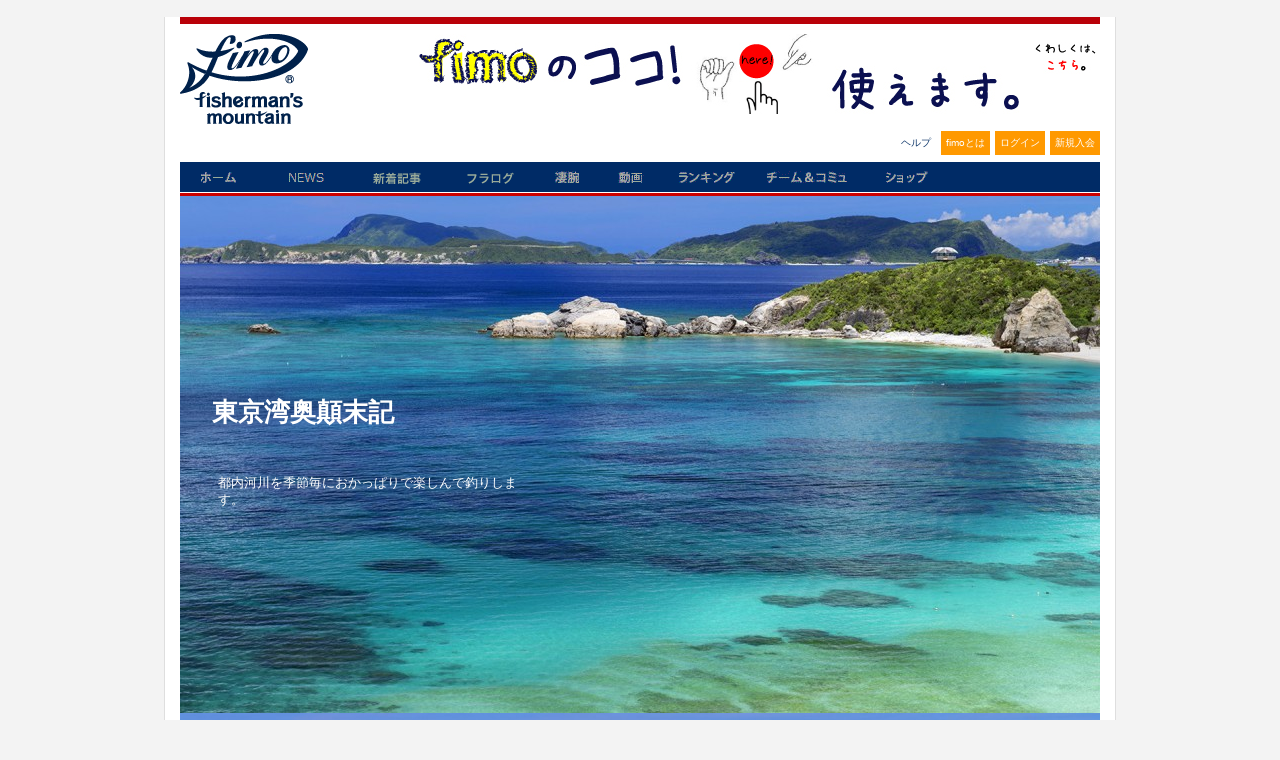

--- FILE ---
content_type: text/html; charset=UTF-8
request_url: https://www.fimosw.com/u/fa8f8f366e?y=2013&m=11
body_size: 33458
content:
<!DOCTYPE html PUBLIC "-//W3C//DTD XHTML 1.0 Transitional//EN" "http://www.w3.org/TR/xhtml1/DTD/xhtml1-transitional.dtd">
<html xmlns="http://www.w3.org/1999/xhtml" xml:lang="ja" lang="ja" dir="ltr" xmlns:og="http://ogp.me/ns#" xmlns:mixi="http://mixi-platform.com/ns#" xmlns:fb="http://www.facebook.com/2008/fbml">
<head>
<meta http-equiv="Content-Type" content="text/html; charset=UTF-8" />
<meta http-equiv="Content-Style-Type" content="text/css" />
<meta http-equiv="Content-Script-Type" content="text/JavaScript" />
<meta http-equiv="X-FRAME-OPTIONS" content="DENY" />
<meta name="title" content="東京湾奥顛末記" />
<meta name="description" content="釣果情報・シーバス、メバル、イカ、チヌ、青物、ヒラメ、マゴチ...ソルトアングラー支援サイト、日本最大のWEB釣り大会『凄腕』、釣り動画fimoTVなど（会員登録無料）" />
<meta name="keywords" content="fimo,フィーモ,釣り,ソルトルアー,アングラー,シーバス,釣り人,釣りログ,釣果" />
<meta name="language" content="ja" />
<meta name="robots" content="noarchive" />
<title>東京湾奥顛末記</title>
&nbsp;
<style>
.container_iframeYouTube {
  position: relative;
  width: 100%;
  max-width: 400px;
}

.container_iframeYouTube img {
  width: 100%;
  height: auto;
}

.container_iframeYouTube .btnPlay {
  position: absolute;
  background-color: transparent;
  top: 50%;
  left: 50%;
  transform: translate(-50%, -50%);
  -ms-transform: translate(-50%, -50%);
  color: white;
  font-size: 16px;
  padding: 12px 24px;
  border: none;
  cursor: pointer;
  border-radius: 5px;
  text-align: center;
}
/* .iframeYouTube {
  aspect-ratio: 16 / 9;
} */

</style>
  <script type="text/javascript">
    $(function(){
      $('.iframeYouTube, .btnPlay').click(function(){
        var id = $(this).attr('data-id');
        $("#"+id).replaceWith('<iframe  style="width: 180px; aspect-ratio: 16 / 9" src="//www.youtube.com/embed/'+id+'?autoplay=1&mute=1" frameborder="0" title="Youtube" allowfullscreen></iframe>');
      });
    });
  </script>

<meta name="twitter:card" content="summary" />
<meta property="og:title" content="東京湾奥顛末記" />
<meta property="og:type" content="website" />
<meta property="og:url" content="https://www.fimosw.com/u/fa8f8f366e?y=2013&m=11" />
<meta property="og:site_name" content="海のルアー釣り！ブログ＆SNS＠fimo" />
<meta property="og:description" content="釣果情報・シーバス、メバル、イカ、チヌ、青物、ヒラメ、マゴチ...ソルトアングラー支援サイト、日本最大のWEB釣り大会『凄腕』、釣り動画fimoTVなど（会員登録無料）" />
<meta property="og:image" content="https://www.fimosw.com/img/fb_logo.gif" />
<meta property="og:locale" content="ja_JP" />
<meta property="fb:app_id" content="309906535748957" />
<meta property="fb:admins" content="673480346" />
<link rel="stylesheet" type="text/css" media="screen, print" href="/css/init.css" />
<link rel="stylesheet" type="text/css" media="screen, print" href="/css/common.css" />
<link rel="stylesheet" type="text/css" media="screen, print" href="/css/custom.css?1668668548" />
<link rel="stylesheet" type="text/css" media="screen, print" href="/css/hack.css" />
<link rel="stylesheet" type="text/css" media="screen, print" href="/css/pg.css?1274439116" />
<link rel="stylesheet" type="text/css" media="screen" href="/css/smoothness/jquery-ui-1.8.2.custom.css" />
<link rel="stylesheet" type="text/css" media="screen" href="/fancybox/jquery.fancybox-1.3.1.css" />
<link rel="stylesheet" type="text/css" media="screen, print" href="/css2/ja/pc/1769706450/blog/index.css" />
<script type="text/javascript" src="/js/jquery-1.4.2.min.js"></script>
<script type="text/javascript" src="/js/jquery-ui-1.8.13.custom.min.js"></script>
<script type="text/javascript" src="/js/jquery.cookie.js"></script>
<script type="text/javascript" src="/fancybox/jquery.easing-1.3.pack.js"></script>
<script type="text/javascript" src="/fancybox/jquery.fancybox-1.3.1.pack.js"></script>
<script type="text/javascript" src="/js/cornerz.js"></script>
<script type="text/javascript" src="/js/interface.js?1300251996"></script>
<script type="text/javascript" src="/js/pg.js?1480395985"></script>
<script type="text/javascript" src="/js/custom.js?1441861816"></script>

<script async src="https://www.googletagmanager.com/gtag/js?id=G-FFF4HYWBY9"></script>
<script>
  window.dataLayer = window.dataLayer || [];
  function gtag(){dataLayer.push(arguments);}
  gtag('js', new Date());

  gtag('config', 'G-FFF4HYWBY9');
</script><link rel="alternate" type="application/rss+xml" title="Rss2.0" href="https://www.fimosw.com/rss2/ja/fa8f8f366e" /><link rel="alternate" type="application/rss+xml" title="Rss" href="https://www.fimosw.com/rss/ja/fa8f8f366e" /><link href="/img/common/favicon.ico" rel="shortcut icon">
</head>

<body class="culture-ja" spellcheck="false">
<div id="culture-ja">
<div id="module-blog">
<div id="action-index">

<div id="container">
<div id="header" class="main_frame">
<div id="vQ7YujAd" class="blog-index-guestHeader-wrapper "><h1><a href="/" title="fimo"><img src="/img/common/logo.gif" alt="fimo"/></a></h1>
<div id="headerBnr"> <script type="text/javascript" >
 banners.push(93);
 </script>
 <a href="https://www.fimosw.com/u/admin/zd3jnhdu3xz4tc" target="_blank" onclick="$.get('/banner.php?mode=click&id=93');">
 <img src="/p/V9QEn9FUhrUrCChFrNFj_681_80-ef9ea80a.jpg" width="681" height="80" /> </a>
</div><!--END #headerBnr-->

<ul id="myNv">
  <li id="helpBtn"><a href="/guide/help" title="ヘルプ">ヘルプ</a></li>
  <li id="aboutBtn"><a href="/special/fimoabout" title="fimoとは">fimoとは</a></li>
  <li id="loginBtn"><a href="/login" title="ログイン">ログイン</a></li>
  <li id="registBtn"><a href="/new/step1" title="新規入会">新規入会</a></li>
</ul>

<ul id="globalGustNv" class="clearfix">
  <li id="homeBtn"><a href="/" title="ホーム">ホーム</a></li>
  <li id="newsBtn"><a href="/fimo_news/index" title="ニュース">NEWS</a></li>
  <li id="tsurilogBtn"><a href="/search/u" title="新着記事">新着記事</a></li>
  <li id="getfishBtn"><a href="/getfish/main" title="フラログ">フラログ</a></li>
  <li id="sugoudeBtn"><a href="/sugoude" title="釣り大会">凄腕</a></li>
  <li id="tokushuBtn"><a href="//www.youtube.com/user/fimotv" target="_brank" title="fimo動画">動画</a></li>
  <li id="rankingBtn"><a href="/ranking/blogAccessEntry/kengen/member" title="ランキング">ランキング</a></li>
  <li id="communityBtn"><a href="/search/s" title="チーム＆コミュ">チーム＆コミュ</a></li>
  <li id="shopBtn"><a href="http://fimo.shop16.makeshop.jp/" title="fimoショップ" target="_blank">fimoショップ</a></li>
</ul><!--END #globalNv-->
</div>
<div id="uMKEbkUM" class="blog-headerImg-wrapper ">
<!-- ヘッダーエグゼクティブ切り替え設定 -->


	<div id="blogHeaderImg">
      <h2 id="blogTitle"><a href="/u/fa8f8f366e" >東京湾奥顛末記</span></a></h2>
		<p id="blogSummary">都内河川を季節毎におかっぱりで楽しんで釣りします。

</p>
      
	</div>

	<style type="text/css">
	#blogHeaderImg{

			background:url(/p/623phdcxuj2ohsb9jubk_920_517-275d5365.jpg);

					height: 530px;
		
		}
	</style>



<!-- その他共通スタイル設定 -->

<style type="text/css">
/*-- 背景色・画像設定　--*/
#content{
						background:#66CCFF url("/p/8w8z4e9fknjncazsg3oo_920_690-cacee9e3.jpg");
			}

/*-- サイドメニュー 半透明設定--*/



/*-- タイトル色設定--*/
.entryUnit h3,
#sub1 h3{
	background:#10386B;

	}

/*-- 文字カラー設定--*/

.entryUnit h3 a,
.entryUnit h3 a:link,
.entryUnit h3 a:visited{
	color: #fff;
	}
.blog-headerImg-wrapper #blogSummary,
.blog-headerImg-wrapper #blogTitle a,
.blog-headerImg-wrapper #exblogHeaderImg{
	color: #fff;
	}

</style>

<style>
.entryBody,
.catStatus,
.searchKeyword,
.objName,
.access{
	color: ;
	}
#sub1 a:link{
	color: ;
	}
#sub1 a:visited{
	color:;
	}
#sub1 a:active{
	color:;
	}
#sub1 a:hover {
	color:;
	}

.entryUnit a:link{
	color: ;
}
.entryUnit a:visited{
	color: ;
}
.entryUnit a:active{
	color: ;
}
.entryUnit a:hover{
	color: ;
}

.entryFoot{
	background: ;
	}

#sub1 h3,
#entryList h3 a{
	color:;
	}

.entryFoot{
	color:;
	}

#sub1 .sideMenu{
  border:1px solid ;

      background-color: #fff;
  }


#content 
.entryUnit{
  border:1px dotted ;
  }

.entryUnit{
      background-color: #fff;
  }

#commentList h4,
#trackbackList h4,
#showEdit h4{
	background:#10386B;

	color: #fff;
	}

</style>
</div>
</div><!--END #header-->

<div id="content" class="clearfix">
<div id="sub1" class="main_frame">
<div id="2xapU5GU" class="blog-parts-wrapper left-parts"><div id="EOeLjGVC" class="blog-profile-wrapper sideMenu"><h3>プロフィール</h3>
<div id="profile">
  <p class="objImg"><img src="/p/5w2nyk7zbgbmskwkbnwh_150_150-944b3bf5.jpg" width="150" height="150" /></p>
  <p class="objName">ダイキリ</p>
  <p class="objName">東京都</p>
  <p class="toProfile"><span class="" >プロフィール詳細</span></p>
</div><!--END  #profile -->
</div>
<div id="ejxOAD4I" class="blog-calender-wrapper sideMenu"><h3 class="dheader sheader">カレンダー</h3>
<div class="calender">
  <p class="month">
  <a href="/u/fa8f8f366e?y=2013&m=10&d=">&lt;&lt;</a>
  2013/11 
  <a href="/u/fa8f8f366e?y=2013&m=12&d=">&gt;&gt;</a>
  
  </p>
  <table>
  <tr>
    <th class="sun">日</th>
    <th>月</th>
    <th>火</th>
    <th>水</th>
    <th>木</th>
    <th>金</th>
    <th class="sat">土</th>
  </tr>
      <tr>
          <td>
                                 </td>
          <td>
                                 </td>
          <td>
                                 </td>
          <td>
                                 </td>
          <td>
                                 </td>
          <td>
                  1              </td>
          <td>
                  2              </td>
        </tr>
      <tr>
          <td>
                  3              </td>
          <td>
                  4              </td>
          <td>
                  5              </td>
          <td>
                  6              </td>
          <td>
                  7              </td>
          <td>
                  <a href="/u/fa8f8f366e?y=2013&m=11&d=8">8</a>
              </td>
          <td>
                  9              </td>
        </tr>
      <tr>
          <td>
                  <a href="/u/fa8f8f366e?y=2013&m=11&d=10">10</a>
              </td>
          <td>
                  11              </td>
          <td>
                  12              </td>
          <td>
                  <a href="/u/fa8f8f366e?y=2013&m=11&d=13">13</a>
              </td>
          <td>
                  14              </td>
          <td>
                  15              </td>
          <td>
                  <a href="/u/fa8f8f366e?y=2013&m=11&d=16">16</a>
              </td>
        </tr>
      <tr>
          <td>
                  17              </td>
          <td>
                  18              </td>
          <td>
                  19              </td>
          <td>
                  <a href="/u/fa8f8f366e?y=2013&m=11&d=20">20</a>
              </td>
          <td>
                  21              </td>
          <td>
                  22              </td>
          <td>
                  23              </td>
        </tr>
      <tr>
          <td>
                  24              </td>
          <td>
                  25              </td>
          <td>
                  26              </td>
          <td>
                  27              </td>
          <td>
                  28              </td>
          <td>
                  29              </td>
          <td>
                  30              </td>
        </tr>
    </table>
 </div><!--END  #calender -->
</div>
<div id="MINHcl3B" class="blog-search-wrapper sideMenu"><h3 class="dheader sheader">検索</h3>
<div class="blogSearch" >
  <form method="get" action="/u/fa8f8f366e" >
  
  <p class="searchKeyword">
  <label for="keyword">キーワード</label>:  <input type="text" name="keyword" class="text_form" id="keyword" />  </p>
  <p class="submitWrp"><input type="submit" class="submitBtn"  value="検索する"/></p>
  </form>
</div>
</div>
<div id="2Xu3m4qM" class="blog-recent-wrapper sideMenu"><h3>最近の投稿</h3>
<div id="recentEntry">
  <ul>
      <li><a href="/u/fa8f8f366e/yxid2byn7g5nzx"> 湾奥   遠征3</a></li>
      <li><a href="/u/fa8f8f366e/yxid2bysrozoh7"> 湾奥 スマホ～テスト</a></li>
      <li><a href="/u/fa8f8f366e/yxid2byubmafx9"> 湾奥　ゴロタもボウズ</a></li>
      <li><a href="/u/fa8f8f366e/yxid2bynd5uein"> 湾奥　風以外無し</a></li>
      <li><a href="/u/fa8f8f366e/yxid2byi26vz46"> 湾奥　遠征Ⅱ</a></li>
    </ul>
</div><!--END  #recentEntry -->
</div>
<div id="AcV2fzkZ" class="blog-tags-wrapper sideMenu"><h3 class="dheader sheader">タグ</h3>
<div id="category">
  <ul>
    <li><a href="/u/fa8f8f366e?blog_tag_id=4nbf18pvtiyo">電車でGO</a></li>
    <li><a href="/u/fa8f8f366e?blog_tag_id=4nbf18p66zz2">バチ用ルアー色々</a></li>
    <li><a href="/u/fa8f8f366e?blog_tag_id=4nbf18pp9bb5">ショアラインシャイナーSL10FG</a></li>
    <li><a href="/u/fa8f8f366e?blog_tag_id=4nbf18psxwzd">近所のポイント</a></li>
    <li><a href="/u/fa8f8f366e?blog_tag_id=4nbf18pztr7i">ウルングマ９０</a></li>
    <li><a href="/u/fa8f8f366e?blog_tag_id=4nbf18pbcby2">フラグマ９０</a></li>
    <li><a href="/u/fa8f8f366e?blog_tag_id=4nbf18p7p7m7">トラビス７</a></li>
    <li><a href="/u/fa8f8f366e?blog_tag_id=4nbf18pi2khx">マリブ ７８</a></li>
    <li><a href="/u/fa8f8f366e?blog_tag_id=4nbf18pfn74u">エスクリム９９</a></li>
    <li><a href="/u/fa8f8f366e?blog_tag_id=4nbf18petmcm">Ｋ－ＴＥＮ</a></li>
    <li><a href="/u/fa8f8f366e?blog_tag_id=4nbf18pfoatg">ガポッツ</a></li>
    <li><a href="/u/fa8f8f366e?blog_tag_id=4nbf18pfzk5t">コモモⅡ６５</a></li>
    <li><a href="/u/fa8f8f366e?blog_tag_id=4nbf18pdz93x">ソラリア</a></li>
    <li><a href="/u/fa8f8f366e?blog_tag_id=4nbf18pbdjwj">ガルバ　７３</a></li>
    <li><a href="/u/fa8f8f366e?blog_tag_id=4nbf18pj53cp">FLR 8</a></li>
    <li><a href="/u/fa8f8f366e?blog_tag_id=4nbf18p6whda">その他</a></li>
    <li><a href="/u/fa8f8f366e?blog_tag_id=4nbf18p8gaod">日記</a></li>
  </ul>
</div><!--END  #category -->
</div>
<div id="sPbTs4sQ" class="blog-category-wrapper sideMenu"><h3 class="dheader sheader">ジャンル</h3>
<div id="category">
  <ul>
    <li><a href="/u/fa8f8f366e?cat=1">日記/一般</a></li>
    <li><a href="/u/fa8f8f366e?cat=2">釣行記</a></li>
    <li><a href="/u/fa8f8f366e?cat=19">凄腕参戦記</a></li>
    <li><a href="/u/fa8f8f366e?cat=3">釣り具インプレ</a></li>
  </ul>
</div><!--END  #category -->
</div>
<div id="LNXFYfGH" class="blog-archive-wrapper sideMenu"><h3 class="dheader sheader">アーカイブ</h3>
<div id="archive">
  <div>
          <p>
      <a href="/u/fa8f8f366e?y=2018&m=5">
      2018年 5月 (6)      </a>
    </p>
          <p>
      <a href="/u/fa8f8f366e?y=2018&m=4">
      2018年 4月 (4)      </a>
    </p>
          <p>
      <a href="/u/fa8f8f366e?y=2018&m=3">
      2018年 3月 (4)      </a>
    </p>
          <p>
      <a href="/u/fa8f8f366e?y=2018&m=2">
      2018年 2月 (1)      </a>
    </p>
          <p>
      <a href="/u/fa8f8f366e?y=2018&m=1">
      2018年 1月 (4)      </a>
    </p>
          <p>
      <a href="/u/fa8f8f366e?y=2017&m=12">
      2017年12月 (2)      </a>
    </p>
          <p>
      <a href="/u/fa8f8f366e?y=2017&m=11">
      2017年11月 (7)      </a>
    </p>
          <p>
      <a href="/u/fa8f8f366e?y=2017&m=10">
      2017年10月 (4)      </a>
    </p>
          <p>
      <a href="/u/fa8f8f366e?y=2017&m=9">
      2017年 9月 (7)      </a>
    </p>
          <p>
      <a href="/u/fa8f8f366e?y=2017&m=8">
      2017年 8月 (10)      </a>
    </p>
          <p>
      <a href="/u/fa8f8f366e?y=2017&m=7">
      2017年 7月 (4)      </a>
    </p>
          <p>
      <a href="/u/fa8f8f366e?y=2017&m=6">
      2017年 6月 (2)      </a>
    </p>
          <p>
      <a href="/u/fa8f8f366e?y=2017&m=5">
      2017年 5月 (6)      </a>
    </p>
          </div>
    <p class="showjavascript more" style="display:none; cursor:pointer;" onclick="$('#archive_more').show();$(this).hide()">さらに表示</p>
    <div class="hidejavascript" id="archive_more">
        <p>
      <a href="/u/fa8f8f366e?y=2017&m=4">
      2017年 4月 (5)      </a>
    </p>
          <p>
      <a href="/u/fa8f8f366e?y=2017&m=3">
      2017年 3月 (2)      </a>
    </p>
          <p>
      <a href="/u/fa8f8f366e?y=2017&m=2">
      2017年 2月 (4)      </a>
    </p>
          <p>
      <a href="/u/fa8f8f366e?y=2017&m=1">
      2017年 1月 (5)      </a>
    </p>
          <p>
      <a href="/u/fa8f8f366e?y=2016&m=12">
      2016年12月 (3)      </a>
    </p>
          <p>
      <a href="/u/fa8f8f366e?y=2016&m=11">
      2016年11月 (7)      </a>
    </p>
          <p>
      <a href="/u/fa8f8f366e?y=2016&m=10">
      2016年10月 (5)      </a>
    </p>
          <p>
      <a href="/u/fa8f8f366e?y=2016&m=9">
      2016年 9月 (4)      </a>
    </p>
          <p>
      <a href="/u/fa8f8f366e?y=2016&m=8">
      2016年 8月 (3)      </a>
    </p>
          <p>
      <a href="/u/fa8f8f366e?y=2016&m=7">
      2016年 7月 (4)      </a>
    </p>
          <p>
      <a href="/u/fa8f8f366e?y=2016&m=6">
      2016年 6月 (5)      </a>
    </p>
          <p>
      <a href="/u/fa8f8f366e?y=2016&m=5">
      2016年 5月 (8)      </a>
    </p>
          <p>
      <a href="/u/fa8f8f366e?y=2016&m=4">
      2016年 4月 (5)      </a>
    </p>
          <p>
      <a href="/u/fa8f8f366e?y=2016&m=3">
      2016年 3月 (6)      </a>
    </p>
          <p>
      <a href="/u/fa8f8f366e?y=2016&m=2">
      2016年 2月 (8)      </a>
    </p>
          <p>
      <a href="/u/fa8f8f366e?y=2016&m=1">
      2016年 1月 (3)      </a>
    </p>
          <p>
      <a href="/u/fa8f8f366e?y=2015&m=12">
      2015年12月 (4)      </a>
    </p>
          <p>
      <a href="/u/fa8f8f366e?y=2015&m=11">
      2015年11月 (9)      </a>
    </p>
          <p>
      <a href="/u/fa8f8f366e?y=2015&m=10">
      2015年10月 (7)      </a>
    </p>
          <p>
      <a href="/u/fa8f8f366e?y=2015&m=9">
      2015年 9月 (10)      </a>
    </p>
          <p>
      <a href="/u/fa8f8f366e?y=2015&m=8">
      2015年 8月 (12)      </a>
    </p>
          <p>
      <a href="/u/fa8f8f366e?y=2015&m=7">
      2015年 7月 (6)      </a>
    </p>
          <p>
      <a href="/u/fa8f8f366e?y=2015&m=6">
      2015年 6月 (8)      </a>
    </p>
          <p>
      <a href="/u/fa8f8f366e?y=2015&m=5">
      2015年 5月 (11)      </a>
    </p>
          <p>
      <a href="/u/fa8f8f366e?y=2015&m=4">
      2015年 4月 (3)      </a>
    </p>
          <p>
      <a href="/u/fa8f8f366e?y=2015&m=3">
      2015年 3月 (5)      </a>
    </p>
          <p>
      <a href="/u/fa8f8f366e?y=2015&m=2">
      2015年 2月 (5)      </a>
    </p>
          <p>
      <a href="/u/fa8f8f366e?y=2015&m=1">
      2015年 1月 (3)      </a>
    </p>
          <p>
      <a href="/u/fa8f8f366e?y=2014&m=12">
      2014年12月 (1)      </a>
    </p>
          <p>
      <a href="/u/fa8f8f366e?y=2014&m=11">
      2014年11月 (1)      </a>
    </p>
          <p>
      <a href="/u/fa8f8f366e?y=2014&m=10">
      2014年10月 (4)      </a>
    </p>
          <p>
      <a href="/u/fa8f8f366e?y=2014&m=9">
      2014年 9月 (8)      </a>
    </p>
          <p>
      <a href="/u/fa8f8f366e?y=2014&m=8">
      2014年 8月 (2)      </a>
    </p>
          <p>
      <a href="/u/fa8f8f366e?y=2014&m=7">
      2014年 7月 (6)      </a>
    </p>
          <p>
      <a href="/u/fa8f8f366e?y=2014&m=6">
      2014年 6月 (8)      </a>
    </p>
          <p>
      <a href="/u/fa8f8f366e?y=2014&m=5">
      2014年 5月 (3)      </a>
    </p>
          <p>
      <a href="/u/fa8f8f366e?y=2014&m=4">
      2014年 4月 (3)      </a>
    </p>
          <p>
      <a href="/u/fa8f8f366e?y=2014&m=3">
      2014年 3月 (3)      </a>
    </p>
          <p>
      <a href="/u/fa8f8f366e?y=2014&m=2">
      2014年 2月 (3)      </a>
    </p>
          <p>
      <a href="/u/fa8f8f366e?y=2014&m=1">
      2014年 1月 (2)      </a>
    </p>
          <p>
      <a href="/u/fa8f8f366e?y=2013&m=11">
      2013年11月 (5)      </a>
    </p>
          <p>
      <a href="/u/fa8f8f366e?y=2013&m=10">
      2013年10月 (3)      </a>
    </p>
          <p>
      <a href="/u/fa8f8f366e?y=2013&m=9">
      2013年 9月 (12)      </a>
    </p>
          <p>
      <a href="/u/fa8f8f366e?y=2013&m=8">
      2013年 8月 (8)      </a>
    </p>
          <p>
      <a href="/u/fa8f8f366e?y=2013&m=7">
      2013年 7月 (5)      </a>
    </p>
          <p>
      <a href="/u/fa8f8f366e?y=2013&m=6">
      2013年 6月 (7)      </a>
    </p>
          <p>
      <a href="/u/fa8f8f366e?y=2013&m=5">
      2013年 5月 (10)      </a>
    </p>
          <p>
      <a href="/u/fa8f8f366e?y=2013&m=4">
      2013年 4月 (12)      </a>
    </p>
          <p>
      <a href="/u/fa8f8f366e?y=2013&m=3">
      2013年 3月 (9)      </a>
    </p>
          <p>
      <a href="/u/fa8f8f366e?y=2013&m=2">
      2013年 2月 (8)      </a>
    </p>
          <p>
      <a href="/u/fa8f8f366e?y=2013&m=1">
      2013年 1月 (4)      </a>
    </p>
          <p>
      <a href="/u/fa8f8f366e?y=2012&m=12">
      2012年12月 (2)      </a>
    </p>
          <p>
      <a href="/u/fa8f8f366e?y=2012&m=11">
      2012年11月 (5)      </a>
    </p>
          <p>
      <a href="/u/fa8f8f366e?y=2012&m=10">
      2012年10月 (7)      </a>
    </p>
          <p>
      <a href="/u/fa8f8f366e?y=2012&m=9">
      2012年 9月 (9)      </a>
    </p>
          <p>
      <a href="/u/fa8f8f366e?y=2012&m=8">
      2012年 8月 (11)      </a>
    </p>
          <p>
      <a href="/u/fa8f8f366e?y=2012&m=7">
      2012年 7月 (10)      </a>
    </p>
          <p>
      <a href="/u/fa8f8f366e?y=2012&m=6">
      2012年 6月 (8)      </a>
    </p>
          <p>
      <a href="/u/fa8f8f366e?y=2012&m=5">
      2012年 5月 (1)      </a>
    </p>
    </div>
</div><!--END  #archive -->
</div>
<div id="e7jdrlxj" class="blog-comment-wrapper sideMenu"><h3 class="dheader sheader">最新のコメント</h3>
<div id="comment">
  <ul>
          <li>
        <a href="/u/fa8f8f366e/yxid2bysrozoh7#commentList">
        スマホからは前のデーター…        </a>
      </li>
          <li>
        <a href="/u/fa8f8f366e/yxid2byubmafx9#commentList">
        &gt;あかぼうさん

昨夜此…        </a>
      </li>
          <li>
        <a href="/u/fa8f8f366e/yxid2byubmafx9#commentList">
        こんばんは、
となりの川…        </a>
      </li>
          <li>
        <a href="/u/fa8f8f366e/yxid2byubmafx9#commentList">
        &gt;ガンちゃんさん

こん…        </a>
      </li>
          <li>
        <a href="/u/fa8f8f366e/yxid2byubmafx9#commentList">
        初めてコメントします。
…        </a>
      </li>
      </ul>
</div><!--END  #comment -->
</div>
<div id="Ll2vDgNO" class="blog-access-wrapper sideMenu"><h3 class="dheader sheader">アクセスカウンター</h3>
  <div class="access" >
    <ul>
          <li>今日のアクセス：52</li>
      <li>昨日のアクセス：69</li>
      <li>総アクセス数：217246</li>
      </ul>
  </div>
</div>
</div>
</div><!--END #sub1-->

<div id="main">
<div id="entryList" style="font-size:14px;">

  <div class="entryUnit">
    <h3><a href="/u/fa8f8f366e/yxid2by5stwz8e">電車遠征</a></h3>
    
    <ul class="catStatus">
      <li>ジャンル:釣行記</li>
            </ul>
    
    <div class="entryBody">
              １１月<br />
１７日<br />
ご近所Ｐで夕まずめから、風が強く河口を諦めて投げるが反応無し。<br />
離れた場所に居たアングラーさんに挨拶すると、takamarさんだった<br />
雑談しながら暫らく並んで投げるも、結局魚から挨拶無く終了。<br />
１９日<br />
河口付近が今ひとつなので、１カ月ぶりの隅田遠征。<br />
１８時過ぎ到着、まだ潮位は高く下げも効いて無…      
      <p class="more"><a href="/u/fa8f8f366e/yxid2by5stwz8e">続きを読む</a></p>
    </div>
    <div class="entryFoot clearfix">
      <ul class="entryStatus">
                <li>2013年11月20日</li>
        <li><a href="/u/fa8f8f366e/yxid2by5stwz8e">コメント(8)</a></li>
      </ul>
    </div><!--END .entryFoot -->
  </div><!--END .entryUnit -->
  <div class="entryUnit">
    <h3><a href="/u/fa8f8f366e/yxid2byz3665xg">河口で</a></h3>
    
    <ul class="catStatus">
      <li>ジャンル:釣行記</li>
            </ul>
    
    <div class="entryBody">
              １１月<br />
１４日<br />
ご近所Ｐへ行くが潮が引きすぎ、１時間ほど投げて何も無く終了。<br />
１６日<br />
河口へ夕まずめ１７時少し前に着く。橋げた周りは７～８人のアングラー。中程で準備して居ると対岸の葛西方面から真黒な煙、あれは火事だな<br />
暫らくして消防や救急のサイレンが鳴り響く、黒煙は砂町方面へどんどん流れて来る、けが人が…      
      <p class="more"><a href="/u/fa8f8f366e/yxid2byz3665xg">続きを読む</a></p>
    </div>
    <div class="entryFoot clearfix">
      <ul class="entryStatus">
                <li>2013年11月16日</li>
        <li><a href="/u/fa8f8f366e/yxid2byz3665xg">コメント(7)</a></li>
      </ul>
    </div><!--END .entryFoot -->
  </div><!--END .entryUnit -->
  <div class="entryUnit">
    <h3><a href="/u/fa8f8f366e/yxid2byfo5juer">ご近所　Ｐ</a></h3>
    
    <ul class="catStatus">
      <li>ジャンル:釣行記</li>
            </ul>
    
    <div class="entryBody">
              １１月<br />
１２日<br />
今日は今季一番の寒さだそうだ　これからの釣りは寒さも戦いだ。<br />
みなさん風邪には気を付けましょう(^o^)<br />
午後に釣り具屋覗いた、また悪い癖で衝動買い。<br />
アブ・ガルシアのロッド買ってしまった。<br />
これで家にロッド６本目、かみさんに良い訳考えて置かないと・・・・<br />
１８時前にご近所Ｐへ行く、下げ９分位…      
      <p class="more"><a href="/u/fa8f8f366e/yxid2byfo5juer">続きを読む</a></p>
    </div>
    <div class="entryFoot clearfix">
      <ul class="entryStatus">
                <li>2013年11月13日</li>
        <li><a href="/u/fa8f8f366e/yxid2byfo5juer">コメント(11)</a></li>
      </ul>
    </div><!--END .entryFoot -->
  </div><!--END .entryUnit -->
  <div class="entryUnit">
    <h3><a href="/u/fa8f8f366e/yxid2byrxfwfa4">河口～近所Ｐ</a></h3>
    
    <ul class="catStatus">
      <li>ジャンル:釣行記</li>
            </ul>
    
    <div class="entryBody">
              １１月<br />
９日<br />
日曜はかなりの風が吹くらしい、今日も何時雨が降っても可笑しく無い程雨雲が出ている。<br />
友人が来たので、夕まずめから河口に入る。<br />
１７時前でもう真っ暗、雨来たら止める予定で始める。<br />
この時期に小さいルアー投げるより、大きめサイズでしょう、と思って１１～１２サイズのルアーを。<br />
小潮で潮位は低いが…      
      <p class="more"><a href="/u/fa8f8f366e/yxid2byrxfwfa4">続きを読む</a></p>
    </div>
    <div class="entryFoot clearfix">
      <ul class="entryStatus">
                <li>2013年11月10日</li>
        <li><a href="/u/fa8f8f366e/yxid2byrxfwfa4">コメント(9)</a></li>
      </ul>
    </div><!--END .entryFoot -->
  </div><!--END .entryUnit -->
  <div class="entryUnit">
    <h3><a href="/u/fa8f8f366e/yxid2bypxekr2b">近所～その他</a></h3>
    
    <ul class="catStatus">
      <li>ジャンル:釣行記</li>
            </ul>
    
    <div class="entryBody">
              １１月<br />
２日　　<br />
荒川河口付近で１本掛けるがバラシて終了。帰りご近所で少し投げるが何も無く終了。<br />
５日　　<br />
河口付近で１時間投げるも、何も無く終了。<br />
７日　　<br />
最近近所も反応無いので遠征、満潮間近の１８時頃入り下げ出して直ぐ初ヒット。久しぶりに見た魚（笑）<br />
チキチータベービーで初ゲット、冬バチ時期に１～２…      
      <p class="more"><a href="/u/fa8f8f366e/yxid2bypxekr2b">続きを読む</a></p>
    </div>
    <div class="entryFoot clearfix">
      <ul class="entryStatus">
                <li>2013年11月8日</li>
        <li><a href="/u/fa8f8f366e/yxid2bypxekr2b">コメント(9)</a></li>
      </ul>
    </div><!--END .entryFoot -->
  </div><!--END .entryUnit -->

</div><!-- END #entryList -->

<div class="pager">
  </div><!--END .pager-->
<script type="text/javascript">
<!--
$(function() {
});
//-->
</script></div><!--END #main-->

<div id="sub2" class="main_frame">
<div id="f6cNB4xM" class="blog-banner-disp-wrapper bannerWrp"> <script type="text/javascript" >
 banners.push(3984);
 </script>
 <a href="https://www.fish-man.com/" target="_blank" onclick="$.get('/banner.php?mode=click&id=3984');">
 <img src="/p/m8ph4zf2vn4dcai92yfu_180_241-373c19ad.jpg" width="180" height="241" /> </a>
</div>
<div id="oPtAqZnP" class="blog-banner-disp-wrapper bannerWrp"> <script type="text/javascript" >
 banners.push(3708);
 </script>
 <a href="https://tict-net.com/product/briliant18.html" target="_blank" onclick="$.get('/banner.php?mode=click&id=3708');">
 <img src="/p/agsk3shva7rayrzvz4z6_180_240-99c94c0d.jpg" width="180" height="240" /> </a>
</div>
<div id="qRe5MMfP" class="blog-banner-disp-wrapper bannerWrp"> <script type="text/javascript" >
 banners.push(2765);
 </script>
 <a href="https://www.youtube.com/watch?v=DHcvqY7X1EA" target="_blank" onclick="$.get('/banner.php?mode=click&id=2765');">
 <img src="/p/tjytedw3gdbdxoxm7ddo_180_240-bccd05f4.jpg" width="180" height="240" /> </a>
</div>
<div id="6ejKxMpC" class="blog-freespace-disp-wrapper bannerWrp"><div><a href="https://apple.co/2Pdc3Lj" target=""><img height="240" src="/p/i6c9yshn2pk3hf97wxyo-7f1b2b67.jpg" style="width: 180px; height: 240px;" width="180" /></a><a href="http://bit.ly/2YHLr85" target="_blank"><img height="240" src="/p/86x3gfpm6b98arestggf-617588da.jpg" style="width: 180px; height: 240px;" width="180" /></a><br />
&nbsp;</div>
<a href="https://www.fimosw.com/shop/products/detail.php?product_id=201"><img height="300" src="/p/v3h8wunnx5ceoksren84-b3ca4e85.jpg" style="width: 180px; height: 300px;" width="180" /></a><br />
<br />

<style>
.container_iframeYouTube {
  position: relative;
  width: 100%;
  max-width: 400px;
}

.container_iframeYouTube img {
  width: 100%;
  height: auto;
}

.container_iframeYouTube .btnPlay {
  position: absolute;
  background-color: transparent;
  top: 50%;
  left: 50%;
  transform: translate(-50%, -50%);
  -ms-transform: translate(-50%, -50%);
  color: white;
  font-size: 16px;
  padding: 12px 24px;
  border: none;
  cursor: pointer;
  border-radius: 5px;
  text-align: center;
}
/* .iframeYouTube {
  aspect-ratio: 16 / 9;
} */

</style>
  <script type="text/javascript">
    $(function(){
      $('.iframeYouTube, .btnPlay').click(function(){
        var id = $(this).attr('data-id');
        $("#"+id).replaceWith('<iframe  style="width: 180px; aspect-ratio: 16 / 9" src="//www.youtube.com/embed/'+id+'?autoplay=1&mute=1" frameborder="0" title="Youtube" allowfullscreen></iframe>');
      });
    });
  </script>
</div>
</div><!--END #sub2-->
</div><!--END #content-->

<div id="footer" class="main_frame">
<div id="UCoIY78W" class="blog-banner-disp-wrapper bannerWrp"> <script type="text/javascript" >
 banners.push(100);
 </script>
 <a href="http://www.fimosw.com/special/fimoabout/08_rinen" target="_blank" onclick="$.get('/banner.php?mode=click&id=100');">
 <img src="/p/f4hwwpchp6hpop33b7er_920_87-93f98c52.jpg" width="920" height="87" /> </a>
</div>
<div id="SwdCSdOo" class="blog-index-footer-wrapper ">

<div id="footerNvback" class="clearfix">
  <ul id="footerNv">
  	<li><a href="/" title="ホーム">ホーム</a>&nbsp;|&nbsp;</li>
  	<li><a href="/guide/kiyaku" title="利用規約">利用規約</a>&nbsp;|&nbsp;</li>
  	<li><a href="/guide/privacy" title="プライバシーポリシー">プライバシーポリシー</a>&nbsp;|&nbsp;</li>
  	<li><a href="/guide/help" title="ヘルプ">ヘルプ</a>&nbsp;|&nbsp;</li>
  	<li><a href="/guide/yoku" title="FAQ">FAQ</a>&nbsp;|&nbsp;</li>
  	<li><a href="/guide/company" target="_blank" title="会社概要">会社概要</a>&nbsp;|&nbsp;</li>
  	<li><a class="dialog_link" href="/inquiry/site" title="お問い合わせ">お問い合わせ</a></li>
  	</ul>

  </div><!--END #footerNvback-->
  <p id="copyRight">Copyright © karumoa Inc. All Rights Reserved.</p></div>
</div><!--END #footer-->
</div><!--END #container-->

</div>
</div>
</div>
<div id="dialog-form"></div>
</body>
</html>
